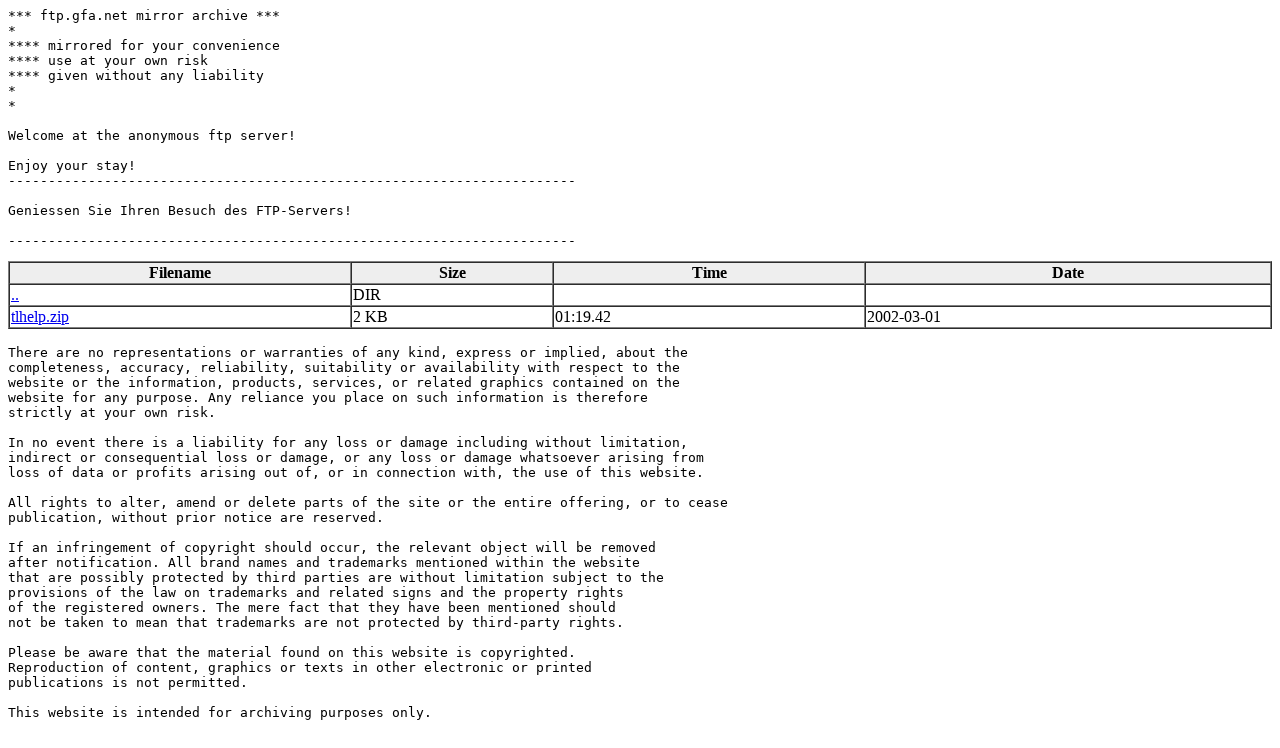

--- FILE ---
content_type: text/html
request_url: https://gb32.de/gfabasic32/listings/System/Toolhelp/index.html
body_size: 2268
content:
<html>
<pre>
*** ftp.gfa.net mirror archive ***
*
**** mirrored for your convenience
**** use at your own risk
**** given without any liability
*
*

Welcome at the anonymous ftp server!

Enjoy your stay!
-----------------------------------------------------------------------

Geniessen Sie Ihren Besuch des FTP-Servers!

-----------------------------------------------------------------------
</pre>
<table align="center" width="100%" cellspacing="0" border="1"><tr bgcolor="#EEEEEE"><td align="center"><b>Filename</b></td><td align="center"><b>Size</b></td><td align="center"><b>Time</b></td><td align="center"><b>Date</b></td></tr>
<tr><td><a href="../index.html">..</a></td><td>DIR</td><td></td><td></td></tr>
<tr><td><a href="tlhelp.zip">tlhelp.zip</a></td><td>2 KB</td><td>01:19.42</td><td>2002-03-01</td></tr>
</table>
<p>
<pre>
There are no representations or warranties of any kind, express or implied, about the
completeness, accuracy, reliability, suitability or availability with respect to the
website or the information, products, services, or related graphics contained on the
website for any purpose. Any reliance you place on such information is therefore
strictly at your own risk.

In no event there is a liability for any loss or damage including without limitation,
indirect or consequential loss or damage, or any loss or damage whatsoever arising from
loss of data or profits arising out of, or in connection with, the use of this website.

All rights to alter, amend or delete parts of the site or the entire offering, or to cease
publication, without prior notice are reserved.

If an infringement of copyright should occur, the relevant object will be removed
after notification. All brand names and trademarks mentioned within the website
that are possibly protected by third parties are without limitation subject to the
provisions of the law on trademarks and related signs and the property rights
of the registered owners. The mere fact that they have been mentioned should
not be taken to mean that trademarks are not protected by third-party rights.

Please be aware that the material found on this website is copyrighted.
Reproduction of content, graphics or texts in other electronic or printed
publications is not permitted.

This website is intended for archiving purposes only.

</pre>
</html>
